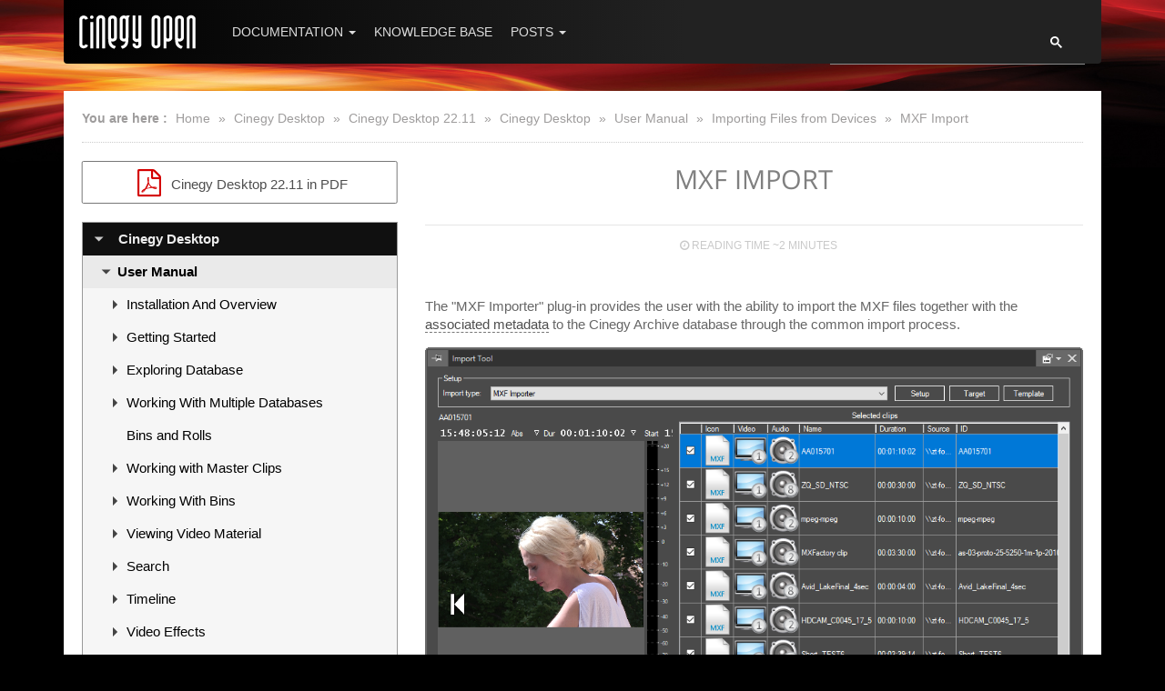

--- FILE ---
content_type: text/html
request_url: https://open.cinegy.com/products/desktop/22.11/desktop/user-manual/importing-files-from-devices/mxf-import/
body_size: 8912
content:
<!DOCTYPE html>
<html class="no-js" lang="en">

<head>
  <meta charset="utf-8">
  <meta http-equiv="X-UA-Compatible" content="IE=edge">
  <meta name="viewport" content="width=device-width, initial-scale=1.0, maximum-scale=1.0, user-scalable=no" />
  
  <title>MXF Import &#8211; Cinegy Open</title>
  <meta name="description" content="Cinegy Open documentation site">
  <meta name="keywords" content="Cinegy Open, Cinegy documentation, Cinegy products">
  <meta name="generator" content="Hugo 0.30-DEV" />
  
  <meta name="HandheldFriendly" content="True">
  <meta name="MobileOptimized" content="320">
  
  <meta name="mobile-web-app-capable" content="yes">
  <meta http-equiv="cleartype" content="on">
  
  <meta name="google-site-verification" content="a0Dm7PS-ZVCjdfJHcIbffsdT94ba64c_DDtUTCE7GTY" />

  <meta property="og:title" content="MXF Import" />
<meta property="og:description" content="The &#34;MXF Importer&#34; plug-in provides the user with the ability to import the MXF files together with the associated metadata to the Cinegy Archive database through the common import process.
   Use the  button to add the MXF file(s) or folder(s) from your local drive(s) or network shared storage by choosing the corresponding option from the drop-down menu:
   Use the  button to remove the MXF file(s) or folder(s) from the &#34;" />
<meta property="og:type" content="article" />
<meta property="og:url" content="https://open.cinegy.com/products/desktop/22.11/desktop/user-manual/importing-files-from-devices/mxf-import/" />




<meta property="article:modified_time" content="2023-09-11T13:32:36&#43;02:00"/>











  <meta name="twitter:card" content="summary"/><meta name="twitter:title" content="MXF Import"/>
<meta name="twitter:description" content="The &#34;MXF Importer&#34; plug-in provides the user with the ability to import the MXF files together with the associated metadata to the Cinegy Archive database through the common import process.
   Use the  button to add the MXF file(s) or folder(s) from your local drive(s) or network shared storage by choosing the corresponding option from the drop-down menu:
   Use the  button to remove the MXF file(s) or folder(s) from the &#34;"/>

  
<meta itemprop="name" content="MXF Import">
<meta itemprop="description" content="The &#34;MXF Importer&#34; plug-in provides the user with the ability to import the MXF files together with the associated metadata to the Cinegy Archive database through the common import process.
   Use the  button to add the MXF file(s) or folder(s) from your local drive(s) or network shared storage by choosing the corresponding option from the drop-down menu:
   Use the  button to remove the MXF file(s) or folder(s) from the &#34;">



<meta itemprop="wordCount" content="249">



<meta itemprop="keywords" content="" />


  

  
  <style>
    .gsc-branding { display: none !important; }
  </style>
  <link rel="stylesheet" href="https://open.cinegy.com/css/main.css?v=1.8.7">

  
  
  
  
  

  <link href="https://open.cinegy.com/fonts/lato/lato.css" rel="stylesheet" type="text/css">
  <link href="https://open.cinegy.com/fonts/raleway/raleway.css" rel="stylesheet" type="text/css">
  <link href="https://open.cinegy.com/fonts/open-sans/open-sans.css" rel="stylesheet">


  
  <link rel="shortcut icon" href="https://open.cinegy.com/images/favicon.ico">
  <link rel="apple-touch-icon-precomposed" sizes="128x128" href="https://open.cinegy.com/images/favicon-128x128.png?v=2">
  <link rel="apple-touch-icon" sizes="128x128" href="https://open.cinegy.com/images/favicon-128x128.png">
  <link rel="icon" sizes="192x192" href="https://open.cinegy.com/images/favicon-192x192.png">

  
  

  


</head>

<body id="page" class="product-page">



<div class="container">
  <nav class="navbar navbar-inverse row">

      <div class="navbar-brand">
        <a id="logo" href="/" title="Cinegy" >
          <img src="https://open.cinegy.com/images/open_logo.png" alt="Cinegy logo">
        </a>
      </div>

      <button id="navbarToggle" type="button" class="navbar-toggle collapsed" data-toggle="collapse" data-target="#topMenu">
        <span class="icon-bar"></span>
        <span class="icon-bar"></span>
        <span class="icon-bar"></span>
      </button>


      <div class="search-wrapper">

<script>
  (function() {
    var cx = '017273525479678210171:0wkmc-bis5y';
    var gcse = document.createElement('script');
    gcse.type = 'text/javascript';
    gcse.async = true;
    gcse.src = 'https://cse.google.com/cse.js?cx=' + cx;
    var s = document.getElementsByTagName('script')[0];
    s.parentNode.insertBefore(gcse, s);
  })();
</script>
<gcse:search enableAutoComplete="true"></gcse:search>
</div>


      <div id="topMenu" class="navbar-collapse collapse">
        <ul class="nav navbar-nav">

          <li class="dropdown">
            
            <a class="dropdown-toggle" data-toggle="dropdown" role="button" aria-haspopup="true" aria-expanded="false" href="#">
              Documentation <span class="caret"></span>
            </a>

            
            <ul class="dropdown-menu dropdown-products">
              




  
    
    
    

    
      
      
      
        
      
      
      
      
        
        
      

    

    
      
      
      


      
      
      
      
      
      
      
      
      <br>

      
        
          <li>
  <a href="/products/air/24.11/">Cinegy Air 24.11</a>
  <ul>
    
      <li><a href="/products/air/24.11/whats-new/">What&#39;s New in Cinegy Air and Cinegy Title</a></li>
    
      <li><a href="/products/air/24.11/quick-start-guide/">Quick Start Guide</a></li>
    
      <li><a href="/products/air/24.11/air/">Cinegy Air</a></li>
    
      <li><a href="/products/air/24.11/studio/">Cinegy Studio</a></li>
    
      <li><a href="/products/air/24.11/playout/">Cinegy Playout</a></li>
    
      <li><a href="/products/air/24.11/encode/">Cinegy Encode</a></li>
    
      <li><a href="/products/air/24.11/cg/">Cinegy CG</a></li>
    
      <li><a href="/products/air/24.11/prompter/">Cinegy Prompter</a></li>
    
      <li><a href="/products/air/24.11/cinegy-event-manager/">Cinegy Event Manager</a></li>
    
      <li><a href="/products/air/24.11/cinegy-air-http-api/">Cinegy Air HTTP API</a></li>
    
      <li><a href="/products/air/24.11/cinegy-eas-gateway/">Cinegy EAS Gateway</a></li>
    
      <li><a href="/products/air/24.11/system-recommendations/">System Recommendations</a></li>
    
      <li><a href="/products/air/24.11/release-notes/">Release Notes</a></li>
    
  </ul>

  
    <a class="prev-version" href="/products/air/24.1/">previous version</a>
  
</li>

        
      
    

    
    
    
  

  
    
    
    

    
      
      
      
        
      
      
      
      
        
        
      

    

    
      
      
      


      
      
      
      
      
      
      
      
      <br>

      
        
          <li>
  <a href="/products/archive/25/">Cinegy Archive 25</a>
  <ul>
    
      <li><a href="/products/archive/25/cinegy-archive-db-wizard/">Cinegy Archive Database Wizard</a></li>
    
      <li><a href="/products/archive/25/archive-manager/">Cinegy Archive Manager</a></li>
    
      <li><a href="/products/archive/25/cinegy-archive-service/">Cinegy Archive Service</a></li>
    
      <li><a href="/products/archive/25/system-recommendations/">System Recommendations</a></li>
    
  </ul>

  
    <a class="prev-version" href="/products/archive/15/">previous version</a>
  
</li>

        
      
    

    
    
    
  

  
    
    
    

    
      
      
      
        
      
      
      
      
        
        
      

    

    
      
      
      


      
      
      
      
      
      
      
      
      <br>

      
        
          <li>
  <a href="/products/capture/25.10/">Cinegy Capture 25.10</a>
  <ul>
    
      <li><a href="/products/capture/25.10/quick-start-guide/">Quick Start Guide</a></li>
    
      <li><a href="/products/capture/25.10/introduction-and-setup/">Introduction and Setup</a></li>
    
      <li><a href="/products/capture/25.10/cinegy-capture-manager/">Cinegy Capture Manager</a></li>
    
      <li><a href="/products/capture/25.10/cinegy-capture-control/">Cinegy Capture Control</a></li>
    
      <li><a href="/products/capture/25.10/cinegy-capture-web-control/">Cinegy Capture Web Control</a></li>
    
      <li><a href="/products/capture/25.10/cinegy-capture-planner/">Cinegy Capture Planner</a></li>
    
      <li><a href="/products/capture/25.10/capture-rest-api/">Cinegy Capture 25.10 REST API Manual</a></li>
    
      <li><a href="/products/capture/25.10/system-recommendations/">System Recommendations</a></li>
    
      <li><a href="/products/capture/25.10/release-notes/">Release Notes</a></li>
    
  </ul>

  
    <a class="prev-version" href="/products/capture/24.11/">previous version</a>
  
</li>

        
      
    

    
    
    
  

  
    
    
    

    
      
      
      
        
      
      
      
      
        
        
      

    

    
      
      
      


      
      
      
      
      
      
      
      
      <br>

      
        
          <li>
  <a href="/products/cinegize/25/">Cinegy Cinegize 25</a>
  <ul>
    
      <li><a href="/products/cinegize/25/quick-start-guide/">Quick Start Guide</a></li>
    
      <li><a href="/products/cinegize/25/user-manual/">User Manual</a></li>
    
      <li><a href="/products/cinegize/25/system-recommendations/">System Recommendations</a></li>
    
      <li><a href="/products/cinegize/25/release-notes/">Release Notes</a></li>
    
  </ul>

  
    <a class="prev-version" href="/products/cinegize/24/">previous version</a>
  
</li>

        
      
    

    
    
    
  

  
    
    
    

    
      
      
      
      
      
      

    

    

    
    
    
  

  

  
    
    
    

    
      
      
      
        
      
      
      
      
        
        
      

    

    
      
      
      


      
      
      
      
      
      
      
      
      <br>

      
        
          <li>
  <a href="/products/convert/25.3/">Cinegy Convert 25.3</a>
  <ul>
    
      <li><a href="/products/convert/25.3/quick-start-guide/">Quick Start Guide</a></li>
    
      <li><a href="/products/convert/25.3/installation/">Cinegy Convert Installation</a></li>
    
      <li><a href="/products/convert/25.3/agent-manager/">Cinegy Convert Agent Manager</a></li>
    
      <li><a href="/products/convert/25.3/client/">Cinegy Convert Client</a></li>
    
      <li><a href="/products/convert/25.3/monitor/">Cinegy Convert Monitor</a></li>
    
      <li><a href="/products/convert/25.3/watch-service/">Cinegy Convert Watch Service</a></li>
    
      <li><a href="/products/convert/25.3/profile-editor/">Cinegy Convert Profile Editor</a></li>
    
      <li><a href="/products/convert/25.3/cinelink-file-support/">CineLink File Support</a></li>
    
      <li><a href="/products/convert/25.3/macros/">Macros</a></li>
    
      <li><a href="/products/convert/25.3/logger-configuration/">Custom Logger Configuration</a></li>
    
      <li><a href="/products/convert/25.3/system-recommendations/">System Recommendations</a></li>
    
      <li><a href="/products/convert/25.3/release-notes/">Release Notes</a></li>
    
  </ul>

  
    <a class="prev-version" href="/products/convert/24.2/">previous version</a>
  
</li>

        
      
    

    
    
    
  

  
    
    
    

    
      
      
      
      
      
      

    

    

    
    
    
  

  
    
    
    

    
      
      
      
      
      
      

    

    

    
    
    
  

  
    
    
    

    
      
      
      
        
      
      
      
      
        
        
      

    

    
      
      
      


      
      
      
      
      
      
      
      
      <br>

      
        
          <li>
  <a href="/products/desktop/25.3/">Cinegy Desktop 25.3</a>
  <ul>
    
      <li><a href="/products/desktop/25.3/desktop/">Cinegy Desktop</a></li>
    
      <li><a href="/products/desktop/25.3/cinegy-archive-browser/">Cinegy Archive Browser</a></li>
    
      <li><a href="/products/desktop/25.3/integration/">Integration with 3rd-party NLEs</a></li>
    
      <li><a href="/products/desktop/25.3/newswire/">Cinegy Newswire</a></li>
    
      <li><a href="/products/desktop/25.3/outgest/">Cinegy Outgest</a></li>
    
      <li><a href="/products/desktop/25.3/system-recommendations/">System Recommendations</a></li>
    
      <li><a href="/products/desktop/25.3/release-notes/">Release Notes</a></li>
    
  </ul>

  
    <a class="prev-version" href="/products/desktop/22.11/">previous version</a>
  
</li>

        
      
    

    
    
    
  

  
    
    
    

    
      
      
      
      
      
      

    

    

    
    
    
  

  
    
    
    

    
      
      
      
        
      
      
      
      
        
        
      

    

    
      
      
      


      
      
      
      
      
      
      
      
      <br>

      
        
          <li>
  <a href="/products/multiviewer/25.12/">Cinegy Multiviewer 25.12</a>
  <ul>
    
      <li><a href="/products/multiviewer/25.12/quick-start-guide/">Quick Start Guide</a></li>
    
      <li><a href="/products/multiviewer/25.12/multiviewer/">Cinegy Multiviewer</a></li>
    
      <li><a href="/products/multiviewer/25.12/layout-designer/">Cinegy Multiviewer Layout Designer</a></li>
    
      <li><a href="/products/multiviewer/25.12/system-recommendations/">System Recommendations</a></li>
    
      <li><a href="/products/multiviewer/25.12/release-notes/">Release Notes</a></li>
    
  </ul>

  
    <a class="prev-version" href="/products/multiviewer/24.2/">previous version</a>
  
</li>

        
      
    

    
    
    
  

  
    
    
    

    
      
      
      
        
      
      
      
      
        
        
      

    

    
      
      
      


      
      
      
      
      
      
      
      
      <br>

      
        
          <li>
  <a href="/products/pcs/6/">Cinegy PCS 6</a>
  <ul>
    
      <li><a href="/products/pcs/6/user-manual/">User Manual</a></li>
    
      <li><a href="/products/pcs/6/api/">API Reference</a></li>
    
      <li><a href="/products/pcs/6/release-notes/">Release Notes</a></li>
    
  </ul>

  
    <a class="prev-version" href="/products/pcs/5/">previous version</a>
  
</li>

        
      
    

    
    
    
  

  
    
    
    

    
      
      
      
      
      
      

    

    

    
    
    
  

  
    
    
    

    
      
      
      
        
      
      
      
      
        
        
      

    

    
      
      
      


      
      
      
      
      
      
      
      
      <br>

      
        
          <li>
  <a href="/products/player-pro/22/">Cinegy Player PRO 22</a>
  <ul>
    
      <li><a href="/products/player-pro/22/user-manual/">User Manual</a></li>
    
      <li><a href="/products/player-pro/22/api/">API Documentation</a></li>
    
      <li><a href="/products/player-pro/22/system-recommendations/">System Recommendations</a></li>
    
      <li><a href="/products/player-pro/22/release-notes/">Release Notes</a></li>
    
  </ul>

  
    <a class="prev-version" href="/products/player-pro/2/">previous version</a>
  
</li>

        
      
    

    
    
    
  

  
    
    
    

    
      
      
      
        
      
      
      
      
        
        
      

    

    
      
      
      


      
      
      
      
      
      
      
      
      <br>

      
        
          <li>
  <a href="/products/route/24.4/">Cinegy Route 24.4</a>
  <ul>
    
      <li><a href="/products/route/24.4/user-manual/">User Manual</a></li>
    
      <li><a href="/products/route/24.4/system-recommendations/">System Recommendations</a></li>
    
      <li><a href="/products/route/24.4/release-notes/">Release Notes</a></li>
    
  </ul>

  
    <a class="prev-version" href="/products/route/22.10/">previous version</a>
  
</li>

        
      
    

    
    
    
  

  
    
    
    

    
      
      
      
        
      
      
      
      
        
        
      

    

    
      
      
      


      
      
      
      
      
      
      
      
      <br>

      
        
          <li>
  <a href="/products/stream-switcher/23.2/">Cinegy Stream Switcher 23.2</a>
  <ul>
    
      <li><a href="/products/stream-switcher/23.2/user-manual/">User Manual</a></li>
    
      <li><a href="/products/stream-switcher/23.2/release-notes/">Release Notes</a></li>
    
  </ul>

  
    <a class="prev-version" href="/products/stream-switcher/10/">previous version</a>
  
</li>

        
      
    

    
    
    
  

  
    
    
    

    
      
      
      
        
      
      
      
      
        
        
      

    

    
      
      
      


      
      
      
      
      
      
      
      
      <br>

      
        
          <li>
  <a href="/products/subtitling-service/25.10/">Cinegy Subtitling Service 25.10</a>
  <ul>
    
      <li><a href="/products/subtitling-service/25.10/quick-start-guide/">Quick Start Guide</a></li>
    
      <li><a href="/products/subtitling-service/25.10/user-manual/">User Manual</a></li>
    
      <li><a href="/products/subtitling-service/25.10/speech-recognition/">Speech Recognition</a></li>
    
      <li><a href="/products/subtitling-service/25.10/release-notes/">Release Notes</a></li>
    
  </ul>

  
    <a class="prev-version" href="/products/subtitling-service/24.11/">previous version</a>
  
</li>

        
      
    

    
    
    
  

  
    
    
    

    
      
      
      
        
      
      
      
      
        
        
      

    

    
      
      
      


      
      
      
      
      
      
      
      
      <br>

      
        
          <li>
  <a href="/products/support-tools/24.4/">Cinegy Support Tools 24.4</a>
  <ul>
    
      <li><a href="/products/support-tools/24.4/reporting-tool/">Cinegy Reporting Tool</a></li>
    
  </ul>

  
    <a class="prev-version" href="/products/support-tools/10.5/">previous version</a>
  
</li>

        
      
    

    
    
    
  

  
    
    
    

    
      
      
      
        
      
      
      
      
        
        
      

    

    
      
      
      


      
      
      
      
      
      
      
      
      <br>

      
        
          <li>
  <a href="/products/title/24.11/">Cinegy Title 24.11</a>
  <ul>
    
      <li><a href="/products/title/24.11/whats-new/">What&#39;s New in Cinegy Air and Cinegy Title</a></li>
    
      <li><a href="/products/title/24.11/user-manual/">User Manual</a></li>
    
      <li><a href="/products/title/24.11/system-recommendations/">System Recommendations</a></li>
    
      <li><a href="/products/title/24.11/release-notes/">Release Notes</a></li>
    
  </ul>

  
    <a class="prev-version" href="/products/title/24.1/">previous version</a>
  
</li>

        
      
    

    
    
    
  

  
    
    
    

    
      
      
      
      
      
      

    

    

    
    
    
  

  
    
    
    

    
      
      
      
        
      
      
      
      
        
        
      

    

    
      
      
      


      
      
      
      
      
      
      
      
      <br>

      
        
          <li>
  <a href="/products/traffic-gateway/5/">Cinegy Traffic Gateway 5</a>
  <ul>
    
      <li><a href="/products/traffic-gateway/5/user-manual/">User Manual</a></li>
    
      <li><a href="/products/traffic-gateway/5/system-recommendations/">System Recommendations</a></li>
    
      <li><a href="/products/traffic-gateway/5/release-notes/">Release Notes</a></li>
    
  </ul>

  
    <a class="prev-version" href="/products/traffic-gateway/4/">previous version</a>
  
</li>

        
      
    

    
    
    
  

  
    
    
    

    
      
      
      
      
      
      

    

    

    
    
    
  

  
    
    
    

    
      
      
      
      
      
      

    

    

    
    
    
  




            </ul>


          </li>

          <li>
            <a href="https://open.cinegy.com/misc/">Knowledge Base</a>
          </li>

          <li class="dropdown">
            <a class="dropdown-toggle" data-toggle="dropdown" role="button" aria-haspopup="true" aria-expanded="false" href="#">
              Posts <span class="caret"></span>
            </a>
            <ul class="dropdown-menu">
              <li><a href="https://open.cinegy.com/posts/">Latest</a></li>
              <li><a href="https://open.cinegy.com/posts/archive/">Archive</a></li>
            </ul>
          </li>

        </ul>
      </div>

  </nav>
</div>

<div id="main" role="main" class="container">
    <nav class="where-am-i">
  <div class="inner-wrapper">
    <strong>You are here :</strong>

    <a href="https://open.cinegy.com/">Home</a>

    





    
    &raquo; <a href="/products/desktop/">Cinegy Desktop</a>

    
        
        





    
    &raquo; <a href="/products/desktop/22.11/">Cinegy Desktop 22.11</a>

    
        
        





    
    &raquo; <a href="/products/desktop/22.11/desktop/">Cinegy Desktop</a>

    
        
        





    
    &raquo; <a href="/products/desktop/22.11/desktop/user-manual/">User Manual</a>

    
        
        





    
    &raquo; <a href="/products/desktop/22.11/desktop/user-manual/importing-files-from-devices/">Importing Files from Devices</a>

    
        
        





    
    &raquo; <a href="/products/desktop/22.11/desktop/user-manual/importing-files-from-devices/mxf-import/">MXF Import</a>

    


    


    


    


    


    



  </div>

</nav>

  <article class="hentry">

    <div class="row">

        

  
    
  
    
  
    
  
    
  
    
  
    


      
      
          

  
    


      
      
      <nav id="TableOfContents" class="col-lg-2 col-md-12 dark-style">

        
        







          
          

          
          <div class="download-pdf-button" >
            <a href="/products/desktop/22.11/?tab=pdf" alt="Cinegy Desktop 22.11 in PDF" title="Go to PDF version of Cinegy Desktop 22.11">
              <i style="color: #d40000" class="fa fa-fw fa-2x fa-file-pdf-o"></i>
              Cinegy Desktop 22.11 in PDF
            </a>
          </div>
           

        <ul>
          <li>


<ul>
  
    
    <li >
    
      
      <div class="top-level">
        <div class="top-level-toggle"></div>
        <a class="menu-item" href="/products/desktop/22.11/desktop/">Cinegy Desktop</a>
      </div>
      
      
      


<ul>
  
    
    <li >
    
      
        <span class="menu-item" data-href="/products/desktop/22.11/desktop/user-manual/">
          User Manual
        </span>
      
      
      


<ul>
  
    
    <li >
    
      
        <span class="menu-item" data-href="/products/desktop/22.11/desktop/user-manual/installation-and-overview/">
          Installation And Overview
        </span>
      
      
      


<ul>
  
    
    <li >
    
      <a class="menu-item" href="/products/desktop/22.11/desktop/user-manual/installation-and-overview/overview/">Overview</a>
    
    </li>
  
    
    <li >
    
      <a class="menu-item" href="/products/desktop/22.11/desktop/user-manual/installation-and-overview/installation/">Cinegy Desktop Installation</a>
    
    </li>
  
    
    <li >
    
      <a class="menu-item" href="/products/desktop/22.11/desktop/user-manual/installation-and-overview/configurator/">Cinegy Configurator</a>
    
    </li>
  
    
    <li >
    
      <a class="menu-item" href="/products/desktop/22.11/desktop/user-manual/installation-and-overview/database-advanced-settings/">Database Advanced Settings</a>
    
    </li>
  
</ul>


    
    </li>
  
    
    <li >
    
      
        <span class="menu-item" data-href="/products/desktop/22.11/desktop/user-manual/getting-started/">
          Getting Started
        </span>
      
      
      


<ul>
  
    
    <li >
    
      <a class="menu-item" href="/products/desktop/22.11/desktop/user-manual/getting-started/first-steps/">First Steps</a>
    
    </li>
  
    
    <li >
    
      <a class="menu-item" href="/products/desktop/22.11/desktop/user-manual/getting-started/user-interface/">Cinegy Desktop User Interface</a>
    
    </li>
  
    
    <li >
    
      <a class="menu-item" href="/products/desktop/22.11/desktop/user-manual/getting-started/layouts/">Layout Management</a>
    
    </li>
  
</ul>


    
    </li>
  
    
    <li >
    
      
        <span class="menu-item" data-href="/products/desktop/22.11/desktop/user-manual/exploring-database/">
          Exploring Database
        </span>
      
      
      


<ul>
  
    
    <li >
    
      <a class="menu-item" href="/products/desktop/22.11/desktop/user-manual/exploring-database/visual-hierarchy/">Visual Hierarchy</a>
    
    </li>
  
    
    <li >
    
      <a class="menu-item" href="/products/desktop/22.11/desktop/user-manual/exploring-database/explorer-interface/">Explorer Interface</a>
    
    </li>
  
    
    <li >
    
      <a class="menu-item" href="/products/desktop/22.11/desktop/user-manual/exploring-database/locked-items/">Locked Items</a>
    
    </li>
  
    
    <li >
    
      <a class="menu-item" href="/products/desktop/22.11/desktop/user-manual/exploring-database/folders-window/">Folders Window</a>
    
    </li>
  
    
    <li >
    
      <a class="menu-item" href="/products/desktop/22.11/desktop/user-manual/exploring-database/node-metadata/">Node Metadata</a>
    
    </li>
  
    
    <li >
    
      <a class="menu-item" href="/products/desktop/22.11/desktop/user-manual/exploring-database/additional-templates/">Additional Templates</a>
    
    </li>
  
</ul>


    
    </li>
  
    
    <li >
    
      
        <span class="menu-item" data-href="/products/desktop/22.11/desktop/user-manual/working-with-multiple-databases/">
          Working With Multiple Databases
        </span>
      
      
      


<ul>
  
    
    <li >
    
      <a class="menu-item" href="/products/desktop/22.11/desktop/user-manual/working-with-multiple-databases/concept/">Concept</a>
    
    </li>
  
    
    <li >
    
      <a class="menu-item" href="/products/desktop/22.11/desktop/user-manual/working-with-multiple-databases/configuration/">Configuration</a>
    
    </li>
  
    
    <li >
    
      <a class="menu-item" href="/products/desktop/22.11/desktop/user-manual/working-with-multiple-databases/operations/">Operations</a>
    
    </li>
  
</ul>


    
    </li>
  
    
    <li >
    
      <a class="menu-item" href="/products/desktop/22.11/desktop/user-manual/bins-and-rolls/">Bins and Rolls</a>
    
    </li>
  
    
    <li >
    
      
        <span class="menu-item" data-href="/products/desktop/22.11/desktop/user-manual/refining-ingest/">
          Working with Master Clips
        </span>
      
      
      


<ul>
  
    
    <li >
    
      <a class="menu-item" href="/products/desktop/22.11/desktop/user-manual/refining-ingest/editing-master-clips/">Editing Master Clips</a>
    
    </li>
  
    
    <li >
    
      <a class="menu-item" href="/products/desktop/22.11/desktop/user-manual/refining-ingest/subclip-mode/">Subclip Mode</a>
    
    </li>
  
    
    <li >
    
      <a class="menu-item" href="/products/desktop/22.11/desktop/user-manual/refining-ingest/rights-management/">Rights Management</a>
    
    </li>
  
</ul>


    
    </li>
  
    
    <li >
    
      
        <span class="menu-item" data-href="/products/desktop/22.11/desktop/user-manual/working-with-bins/">
          Working With Bins
        </span>
      
      
      


<ul>
  
    
    <li >
    
      <a class="menu-item" href="/products/desktop/22.11/desktop/user-manual/working-with-bins/handling-bins/">Handling Bins</a>
    
    </li>
  
    
    <li >
    
      <a class="menu-item" href="/products/desktop/22.11/desktop/user-manual/working-with-bins/storyboard-view/">Storyboard View</a>
    
    </li>
  
    
    <li >
    
      <a class="menu-item" href="/products/desktop/22.11/desktop/user-manual/working-with-bins/table-view/">Table View</a>
    
    </li>
  
    
    <li >
    
      <a class="menu-item" href="/products/desktop/22.11/desktop/user-manual/working-with-bins/placeholder-mogs/">Placeholder MOGs</a>
    
    </li>
  
    
    <li >
    
      <a class="menu-item" href="/products/desktop/22.11/desktop/user-manual/working-with-bins/placeholder-clips/">Placeholder Clips</a>
    
    </li>
  
    
    <li >
    
      <a class="menu-item" href="/products/desktop/22.11/desktop/user-manual/working-with-bins/multiclip-objects/">Multiclip Objects</a>
    
    </li>
  
    
    <li >
    
      <a class="menu-item" href="/products/desktop/22.11/desktop/user-manual/working-with-bins/clip-properties/">Clip Properties</a>
    
    </li>
  
    
    <li >
    
      <a class="menu-item" href="/products/desktop/22.11/desktop/user-manual/working-with-bins/interface-with-microsoft/">Interface with Microsoft Office Applications</a>
    
    </li>
  
    
    <li >
    
      <a class="menu-item" href="/products/desktop/22.11/desktop/user-manual/working-with-bins/ingest-reporting/">Ingest Reporting</a>
    
    </li>
  
    
    <li >
    
      <a class="menu-item" href="/products/desktop/22.11/desktop/user-manual/working-with-bins/previewing-clips/">Previewing Clips</a>
    
    </li>
  
    
    <li >
    
      <a class="menu-item" href="/products/desktop/22.11/desktop/user-manual/working-with-bins/creating-story-in-bin/">Creating Story in Bin</a>
    
    </li>
  
</ul>


    
    </li>
  
    
    <li >
    
      
        <span class="menu-item" data-href="/products/desktop/22.11/desktop/user-manual/viewing-video-material/">
          Viewing Video Material
        </span>
      
      
      


<ul>
  
    
    <li >
    
      <a class="menu-item" href="/products/desktop/22.11/desktop/user-manual/viewing-video-material/controlling-playback/">Controlling Playback</a>
    
    </li>
  
    
    <li >
    
      <a class="menu-item" href="/products/desktop/22.11/desktop/user-manual/viewing-video-material/playback-and-video-boards/">Playback and Video Boards</a>
    
    </li>
  
    
    <li >
    
      <a class="menu-item" href="/products/desktop/22.11/desktop/user-manual/viewing-video-material/start-end-hints/">Start/End Clip Hints</a>
    
    </li>
  
    
    <li >
    
      <a class="menu-item" href="/products/desktop/22.11/desktop/user-manual/viewing-video-material/finding-clip-origin/">Finding Clip Origin</a>
    
    </li>
  
    
    <li >
    
      <a class="menu-item" href="/products/desktop/22.11/desktop/user-manual/viewing-video-material/working-with-timecodes/">Working with Timecodes</a>
    
    </li>
  
    
    <li >
    
      <a class="menu-item" href="/products/desktop/22.11/desktop/user-manual/viewing-video-material/playback-qualities/">Playback Qualities</a>
    
    </li>
  
    
    <li >
    
      <a class="menu-item" href="/products/desktop/22.11/desktop/user-manual/viewing-video-material/vanc-and-cc-display/">VANC Data and Closed Caption Display</a>
    
    </li>
  
    
    <li >
    
      <a class="menu-item" href="/products/desktop/22.11/desktop/user-manual/viewing-video-material/mru/">Most Recently Used (MRU) List in Clip Viewer</a>
    
    </li>
  
    
    <li >
    
      <a class="menu-item" href="/products/desktop/22.11/desktop/user-manual/viewing-video-material/export-current-frame/">Export Current Frame from Viewer</a>
    
    </li>
  
    
    <li >
    
      <a class="menu-item" href="/products/desktop/22.11/desktop/user-manual/viewing-video-material/handling-multiclips/">Handling Multiclips</a>
    
    </li>
  
</ul>


    
    </li>
  
    
    <li >
    
      
        <span class="menu-item" data-href="/products/desktop/22.11/desktop/user-manual/search/">
          Search
        </span>
      
      
      


<ul>
  
    
    <li >
    
      <a class="menu-item" href="/products/desktop/22.11/desktop/user-manual/search/search-window/">Search Window</a>
    
    </li>
  
    
    <li >
    
      <a class="menu-item" href="/products/desktop/22.11/desktop/user-manual/search/search-modes/">Search Modes</a>
    
    </li>
  
    
    <li >
    
      <a class="menu-item" href="/products/desktop/22.11/desktop/user-manual/search/search-queries/">Search Queries</a>
    
    </li>
  
    
    <li >
    
      <a class="menu-item" href="/products/desktop/22.11/desktop/user-manual/search/search-results/">Search Results</a>
    
    </li>
  
</ul>


    
    </li>
  
    
    <li >
    
      
        <span class="menu-item" data-href="/products/desktop/22.11/desktop/user-manual/timeline/">
          Timeline
        </span>
      
      
      


<ul>
  
    
    <li >
    
      <a class="menu-item" href="/products/desktop/22.11/desktop/user-manual/timeline/interface/">Timeline Interface</a>
    
    </li>
  
    
    <li >
    
      <a class="menu-item" href="/products/desktop/22.11/desktop/user-manual/timeline/getting-started/">Getting Started on Timeline</a>
    
    </li>
  
    
    <li >
    
      <a class="menu-item" href="/products/desktop/22.11/desktop/user-manual/timeline/inserting-clips/">Inserting Clips into Timeline</a>
    
    </li>
  
    
    <li >
    
      <a class="menu-item" href="/products/desktop/22.11/desktop/user-manual/timeline/modes/">Insert and Overwrite Modes</a>
    
    </li>
  
    
    <li >
    
      <a class="menu-item" href="/products/desktop/22.11/desktop/user-manual/timeline/features-and-functions/">Features and Functions</a>
    
    </li>
  
    
    <li >
    
      <a class="menu-item" href="/products/desktop/22.11/desktop/user-manual/timeline/track-selector/">Using Track Selector</a>
    
    </li>
  
    
    <li >
    
      <a class="menu-item" href="/products/desktop/22.11/desktop/user-manual/timeline/collaborating/">Collaborating on Sequences</a>
    
    </li>
  
    
    <li >
    
      <a class="menu-item" href="/products/desktop/22.11/desktop/user-manual/timeline/trimming/">Trimming on Timeline</a>
    
    </li>
  
</ul>


    
    </li>
  
    
    <li >
    
      
        <span class="menu-item" data-href="/products/desktop/22.11/desktop/user-manual/video-effects/">
          Video Effects
        </span>
      
      
      


<ul>
  
    
    <li >
    
      <a class="menu-item" href="/products/desktop/22.11/desktop/user-manual/video-effects/mixes/">Mixes</a>
    
    </li>
  
    
    <li >
    
      <a class="menu-item" href="/products/desktop/22.11/desktop/user-manual/video-effects/flop/">Flop</a>
    
    </li>
  
    
    <li >
    
      <a class="menu-item" href="/products/desktop/22.11/desktop/user-manual/video-effects/change-clip-speed/">Change Clip Speed</a>
    
    </li>
  
    
    <li >
    
      <a class="menu-item" href="/products/desktop/22.11/desktop/user-manual/video-effects/video-opacity-adjustment/">Video Opacity Adjustment</a>
    
    </li>
  
</ul>


    
    </li>
  
    
    <li >
    
      
        <span class="menu-item" data-href="/products/desktop/22.11/desktop/user-manual/fx-manager/">
          FX Manager (Legacy)
        </span>
      
      
      


<ul>
  
    
    <li >
    
      <a class="menu-item" href="/products/desktop/22.11/desktop/user-manual/fx-manager/interface/">Interface</a>
    
    </li>
  
    
    <li >
    
      <a class="menu-item" href="/products/desktop/22.11/desktop/user-manual/fx-manager/working-with-effects/">Working with Effects</a>
    
    </li>
  
    
    <li >
    
      <a class="menu-item" href="/products/desktop/22.11/desktop/user-manual/fx-manager/managing-effects/">Managing Effects</a>
    
    </li>
  
    
    <li >
    
      <a class="menu-item" href="/products/desktop/22.11/desktop/user-manual/fx-manager/copying-effects-on-timeline/">Copying Effects on Timeline</a>
    
    </li>
  
</ul>


    
    </li>
  
    
    <li >
    
      
        <span class="menu-item" data-href="/products/desktop/22.11/desktop/user-manual/effect-editor/">
          Effect Editor
        </span>
      
      
      


<ul>
  
    
    <li >
    
      <a class="menu-item" href="/products/desktop/22.11/desktop/user-manual/effect-editor/interface/">Interface</a>
    
    </li>
  
    
    <li >
    
      <a class="menu-item" href="/products/desktop/22.11/desktop/user-manual/effect-editor/animation/">Toggling Animation</a>
    
    </li>
  
    
    <li >
    
      <a class="menu-item" href="/products/desktop/22.11/desktop/user-manual/effect-editor/transition/">Keyframes Transition</a>
    
    </li>
  
    
    <li >
    
      <a class="menu-item" href="/products/desktop/22.11/desktop/user-manual/effect-editor/operating-from-viewer/">Operating from the Viewer Window</a>
    
    </li>
  
    
    <li >
    
      <a class="menu-item" href="/products/desktop/22.11/desktop/user-manual/effect-editor/effects/">Effects</a>
    
    </li>
  
</ul>


    
    </li>
  
    
    <li >
    
      
        <span class="menu-item" data-href="/products/desktop/22.11/desktop/user-manual/working-with-audio/">
          Working With Audio
        </span>
      
      
      


<ul>
  
    
    <li >
    
      <a class="menu-item" href="/products/desktop/22.11/desktop/user-manual/working-with-audio/vu-meter/">Audio VU Meter</a>
    
    </li>
  
    
    <li >
    
      <a class="menu-item" href="/products/desktop/22.11/desktop/user-manual/working-with-audio/output-channels-and-mapping/">Output Audio Channels and Mapping</a>
    
    </li>
  
    
    <li >
    
      <a class="menu-item" href="/products/desktop/22.11/desktop/user-manual/working-with-audio/waveform/">Working with Waveform</a>
    
    </li>
  
    
    <li >
    
      <a class="menu-item" href="/products/desktop/22.11/desktop/user-manual/working-with-audio/channels-in-clips/">Audio Channels in Clips</a>
    
    </li>
  
    
    <li >
    
      <a class="menu-item" href="/products/desktop/22.11/desktop/user-manual/working-with-audio/tracks-on-timeline/">Audio Tracks on Timeline</a>
    
    </li>
  
    
    <li >
    
      <a class="menu-item" href="/products/desktop/22.11/desktop/user-manual/working-with-audio/sync-indicator/">Sync Indicator</a>
    
    </li>
  
    
    <li >
    
      <a class="menu-item" href="/products/desktop/22.11/desktop/user-manual/working-with-audio/volume-adjustment/">Audio Volume Adjustment</a>
    
    </li>
  
    
    <li >
    
      <a class="menu-item" href="/products/desktop/22.11/desktop/user-manual/working-with-audio/balance-adjustment/">Audio Balance Adjustment</a>
    
    </li>
  
    
    <li >
    
      <a class="menu-item" href="/products/desktop/22.11/desktop/user-manual/working-with-audio/audio-mixes/">Audio Mixes</a>
    
    </li>
  
    
    <li >
    
      <a class="menu-item" href="/products/desktop/22.11/desktop/user-manual/working-with-audio/audio-mixer/">Audio Mixer</a>
    
    </li>
  
    
    <li >
    
      <a class="menu-item" href="/products/desktop/22.11/desktop/user-manual/working-with-audio/voice-over/">Creating Voice-Over</a>
    
    </li>
  
</ul>


    
    </li>
  
    
    <li >
    
      <a class="menu-item" href="/products/desktop/22.11/desktop/user-manual/working-with-documentbin/">Working With DocumentBin</a>
    
    </li>
  
    
    <li >
    
      <a class="menu-item" href="/products/desktop/22.11/desktop/user-manual/working-with-titles/">Working With Titles</a>
    
    </li>
  
    
    <li >
    
      
        <span class="menu-item" data-href="/products/desktop/22.11/desktop/user-manual/working-with-stories/">
          Working With Stories
        </span>
      
      
      


<ul>
  
    
    <li >
    
      <a class="menu-item" href="/products/desktop/22.11/desktop/user-manual/working-with-stories/story/">Story</a>
    
    </li>
  
    
    <li >
    
      <a class="menu-item" href="/products/desktop/22.11/desktop/user-manual/working-with-stories/story-editor-interface/">Story Editor Interface</a>
    
    </li>
  
    
    <li >
    
      <a class="menu-item" href="/products/desktop/22.11/desktop/user-manual/working-with-stories/story-data/">Story Data</a>
    
    </li>
  
    
    <li >
    
      <a class="menu-item" href="/products/desktop/22.11/desktop/user-manual/working-with-stories/working-with-scripts/">Working with Scripts</a>
    
    </li>
  
    
    <li >
    
      <a class="menu-item" href="/products/desktop/22.11/desktop/user-manual/working-with-stories/timeline/">Timeline</a>
    
    </li>
  
    
    <li >
    
      <a class="menu-item" href="/products/desktop/22.11/desktop/user-manual/working-with-stories/assets-panel/">Assets Panel</a>
    
    </li>
  
    
    <li >
    
      <a class="menu-item" href="/products/desktop/22.11/desktop/user-manual/working-with-stories/preview-and-search/">Previewing Stories and Search</a>
    
    </li>
  
</ul>


    
    </li>
  
    
    <li >
    
      
        <span class="menu-item" data-href="/products/desktop/22.11/desktop/user-manual/news-program-manager/">
          News Program Manager
        </span>
      
      
      


<ul>
  
    
    <li >
    
      <a class="menu-item" href="/products/desktop/22.11/desktop/user-manual/news-program-manager/news-program/">News Program</a>
    
    </li>
  
    
    <li >
    
      <a class="menu-item" href="/products/desktop/22.11/desktop/user-manual/news-program-manager/working-with-rundowns/">Working with Rundowns</a>
    
    </li>
  
</ul>


    
    </li>
  
    
    <li >
    
      
        <span class="menu-item" data-href="/products/desktop/22.11/desktop/user-manual/productivity-tools/">
          Productivity Tools
        </span>
      
      
      


<ul>
  
    
    <li >
    
      <a class="menu-item" href="/products/desktop/22.11/desktop/user-manual/productivity-tools/system-log/">System Log Window</a>
    
    </li>
  
    
    <li >
    
      <a class="menu-item" href="/products/desktop/22.11/desktop/user-manual/productivity-tools/messenger/">Cinegy Messenger</a>
    
    </li>
  
    
    <li >
    
      <a class="menu-item" href="/products/desktop/22.11/desktop/user-manual/productivity-tools/broadcast-messaging/">Broadcast Messaging</a>
    
    </li>
  
    
    <li >
    
      <a class="menu-item" href="/products/desktop/22.11/desktop/user-manual/productivity-tools/navigator/">Cinegy Navigator</a>
    
    </li>
  
    
    <li >
    
      <a class="menu-item" href="/products/desktop/22.11/desktop/user-manual/productivity-tools/metadata-manager/">Metadata Manager</a>
    
    </li>
  
    
    <li >
    
      <a class="menu-item" href="/products/desktop/22.11/desktop/user-manual/productivity-tools/clip-migrator/">Clip Migrator</a>
    
    </li>
  
    
    <li >
    
      <a class="menu-item" href="/products/desktop/22.11/desktop/user-manual/productivity-tools/media-logger/">Media Logger</a>
    
    </li>
  
</ul>


    
    </li>
  
    
    <li >
    
      
        <span class="menu-item" data-href="/products/desktop/22.11/desktop/user-manual/capturing-media/">
          Capturing Media
        </span>
      
      
      


<ul>
  
    
    <li >
    
      <a class="menu-item" href="/products/desktop/22.11/desktop/user-manual/capturing-media/overview/">Overview</a>
    
    </li>
  
    
    <li >
    
      <a class="menu-item" href="/products/desktop/22.11/desktop/user-manual/capturing-media/installation/">Installation</a>
    
    </li>
  
    
    <li >
    
      <a class="menu-item" href="/products/desktop/22.11/desktop/user-manual/capturing-media/capture-configuration/">Capture Configuration</a>
    
    </li>
  
    
    <li >
    
      <a class="menu-item" href="/products/desktop/22.11/desktop/user-manual/capturing-media/licensing/">Licensing</a>
    
    </li>
  
</ul>


    
    </li>
  
    
    <li >
    
      
        <span class="menu-item" data-href="/products/desktop/22.11/desktop/user-manual/importing-and-exporting-files/">
          Importing and Exporting Files
        </span>
      
      
      


<ul>
  
    
    <li >
    
      <a class="menu-item" href="/products/desktop/22.11/desktop/user-manual/importing-and-exporting-files/overview/">Cinegy Convert Client</a>
    
    </li>
  
    
    <li >
    
      <a class="menu-item" href="/products/desktop/22.11/desktop/user-manual/importing-and-exporting-files/job-folders/">Working with Job Folders</a>
    
    </li>
  
    
    <li >
    
      <a class="menu-item" href="/products/desktop/22.11/desktop/user-manual/importing-and-exporting-files/licensing/">Licensing</a>
    
    </li>
  
</ul>


    
    </li>
  
    
    <li >
    
      
        <span class="menu-item" data-href="/products/desktop/22.11/desktop/user-manual/importing-files-from-devices/">
          Importing Files from Devices
        </span>
      
      
      


<ul>
  
    
    <li >
    
      <a class="menu-item" href="/products/desktop/22.11/desktop/user-manual/importing-files-from-devices/import-tool-interface/">Import Tool Interface</a>
    
    </li>
  
    
    <li >
    
      <a class="menu-item" href="/products/desktop/22.11/desktop/user-manual/importing-files-from-devices/audio-cd-import/">Audio CD Import</a>
    
    </li>
  
    
    <li >
    
      <a class="menu-item" href="/products/desktop/22.11/desktop/user-manual/importing-files-from-devices/p2-card-import/">Panasonic P2 Media Import</a>
    
    </li>
  
    
    <li >
    
      <a class="menu-item" href="/products/desktop/22.11/desktop/user-manual/importing-files-from-devices/avc-hd-import/">AVC HD Import</a>
    
    </li>
  
    
    <li >
    
      <a class="menu-item" href="/products/desktop/22.11/desktop/user-manual/importing-files-from-devices/canon-xf-import/">Canon XF Import</a>
    
    </li>
  
    
    <li >
    
      <a class="menu-item" href="/products/desktop/22.11/desktop/user-manual/importing-files-from-devices/mxf-import/">MXF Import</a>
    
    </li>
  
    
    <li >
    
      <a class="menu-item" href="/products/desktop/22.11/desktop/user-manual/importing-files-from-devices/sony-xdcam-import/">Sony XDCAM Media Import</a>
    
    </li>
  
</ul>


    
    </li>
  
    
    <li >
    
      <a class="menu-item" href="/products/desktop/22.11/desktop/user-manual/logging/">Logging</a>
    
    </li>
  
    
    <li >
    
      
        <span class="menu-item" data-href="/products/desktop/22.11/desktop/user-manual/media-cleaner/">
          Media Cleaner
        </span>
      
      
      


<ul>
  
    
    <li >
    
      <a class="menu-item" href="/products/desktop/22.11/desktop/user-manual/media-cleaner/concept/">Concept</a>
    
    </li>
  
    
    <li >
    
      <a class="menu-item" href="/products/desktop/22.11/desktop/user-manual/media-cleaner/working-with-media-cleaner/">Working with Media Cleaner</a>
    
    </li>
  
    
    <li >
    
      <a class="menu-item" href="/products/desktop/22.11/desktop/user-manual/media-cleaner/scheduled-media-cleaner/">Scheduled Media Cleaner</a>
    
    </li>
  
</ul>


    
    </li>
  
    
    <li >
    
      
        <span class="menu-item" data-href="/products/desktop/22.11/desktop/user-manual/appendix/">
          Appendix
        </span>
      
      
      


<ul>
  
    
    <li >
    
      <a class="menu-item" href="/products/desktop/22.11/desktop/user-manual/appendix/shortcuts/">Shortcuts</a>
    
    </li>
  
    
    <li >
    
      <a class="menu-item" href="/products/desktop/22.11/desktop/user-manual/appendix/glossary/">Glossary</a>
    
    </li>
  
    
    <li >
    
      <a class="menu-item" href="/products/desktop/22.11/desktop/user-manual/appendix/formats-codecs-devices/">Supported Formats, Codecs and Devices</a>
    
    </li>
  
</ul>


    
    </li>
  
</ul>


    
    </li>
  
</ul>


    
    </li>
  
    
    <li >
    
      
      <div class="top-level">
        <div class="top-level-toggle"></div>
        <a class="menu-item" href="/products/desktop/22.11/cinegy-archive-browser/">Cinegy Archive Browser</a>
      </div>
      
      
      


<ul>
  
    
    <li >
    
      <a class="menu-item" href="/products/desktop/22.11/cinegy-archive-browser/introduction/">Introduction</a>
    
    </li>
  
    
    <li >
    
      <a class="menu-item" href="/products/desktop/22.11/cinegy-archive-browser/export-modes/">Export Modes</a>
    
    </li>
  
</ul>


    
    </li>
  
    
    <li >
    
      
      <div class="top-level">
        <div class="top-level-toggle"></div>
        <a class="menu-item" href="/products/desktop/22.11/integration/">Integration with 3rd-party NLEs</a>
      </div>
      
      
      


<ul>
  
    
    <li >
    
      
        <span class="menu-item" data-href="/products/desktop/22.11/integration/archive-browser/">
          Integration via Cinegy Archive Browser
        </span>
      
      
      


<ul>
  
    
    <li >
    
      <a class="menu-item" href="/products/desktop/22.11/integration/archive-browser/xml/">Export to Adobe (FCP7 XML workflow)</a>
    
    </li>
  
    
    <li >
    
      <a class="menu-item" href="/products/desktop/22.11/integration/archive-browser/aaf/">Export to Avid and Adobe (AAF&#43;MXF workflow)</a>
    
    </li>
  
    
    <li >
    
      <a class="menu-item" href="/products/desktop/22.11/integration/archive-browser/two-way/">Two-Way Avid Workflow</a>
    
    </li>
  
</ul>


    
    </li>
  
    
    <li >
    
      <a class="menu-item" href="/products/desktop/22.11/integration/cinebridge/">Cinegy Cinebridge AVI Export</a>
    
    </li>
  
</ul>


    
    </li>
  
    
    <li >
    
      
      <div class="top-level">
        <div class="top-level-toggle"></div>
        <a class="menu-item" href="/products/desktop/22.11/newswire/">Cinegy Newswire</a>
      </div>
      
      
      


<ul>
  
    
    <li >
    
      <a class="menu-item" href="/products/desktop/22.11/newswire/installation/">Installation</a>
    
    </li>
  
    
    <li >
    
      <a class="menu-item" href="/products/desktop/22.11/newswire/configuration/">Configuration</a>
    
    </li>
  
    
    <li >
    
      <a class="menu-item" href="/products/desktop/22.11/newswire/browser/">Cinegy Newswire Browser</a>
    
    </li>
  
</ul>


    
    </li>
  
    
    <li >
    
      
      <div class="top-level">
        <div class="top-level-toggle"></div>
        <a class="menu-item" href="/products/desktop/22.11/outgest/">Cinegy Outgest</a>
      </div>
      
      
      


<ul>
  
    
    <li >
    
      
        <span class="menu-item" data-href="/products/desktop/22.11/outgest/user-manual/">
          User Manual
        </span>
      
      
      


<ul>
  
    
    <li >
    
      <a class="menu-item" href="/products/desktop/22.11/outgest/user-manual/general-commands/">General and Common Commands</a>
    
    </li>
  
    
    <li >
    
      
        <span class="menu-item" data-href="/products/desktop/22.11/outgest/user-manual/export/">
          Export
        </span>
      
      
      


<ul>
  
    
    <li >
    
      <a class="menu-item" href="/products/desktop/22.11/outgest/user-manual/export/to-file/">Export to File</a>
    
    </li>
  
    
    <li >
    
      <a class="menu-item" href="/products/desktop/22.11/outgest/user-manual/export/edl/">Export to EDL</a>
    
    </li>
  
    
    <li >
    
      <a class="menu-item" href="/products/desktop/22.11/outgest/user-manual/export/ale/">Export to ALE</a>
    
    </li>
  
    
    <li >
    
      <a class="menu-item" href="/products/desktop/22.11/outgest/user-manual/export/xml/">Export to XML</a>
    
    </li>
  
</ul>


    
    </li>
  
    
    <li >
    
      <a class="menu-item" href="/products/desktop/22.11/outgest/user-manual/formats-devices/">Supported TV Formats and Devices</a>
    
    </li>
  
</ul>


    
    </li>
  
</ul>


    
    </li>
  
    
    <li >
    
      <a class="menu-item" href="/products/desktop/22.11/system-recommendations/">System Recommendations</a>
    
    </li>
  
    
    <li >
    
      <a class="menu-item" href="/products/desktop/22.11/release-notes/">Release Notes</a>
    
    </li>
  
</ul>

</li>
        </ul>

      </nav>
      

    
  
    
  
    
  
    
  
    
  
    
  


      

    
  
    
  
    
  
    
  
    
  
    
  
    
  
    
  
    
  
    
  



      <div class="offset-md-1 col-md-10 offset-lg-2 col-lg-8 content-block">

        <header class="entry-meta">

          <div class="headers-wrapper">
            <h1>MXF Import</h1>
          </div>

          <p class="entry-reading-time">
            <i class="fa fa-clock-o"></i> Reading time ~2 minutes
          </p>
        </header>

        
          <div class="paragraph">
<p>The "MXF Importer" plug-in provides the user with the ability to import the MXF files together with the <a href="/products/archive/25/archive-manager/user-manual/metadata-fields/descriptors-presets/">associated metadata</a> to the Cinegy Archive database through the common import process.</p>
</div>
<div class="imageblock">
<div class="content">
<img src="/images/products/desktop/22.11/import_tool_mxf_main_wi_fmt.png" alt="import_tool_MXF_main_window">
</div>
</div>
<div class="paragraph">
<p>Use the <span class="image no-margin"><img src="/images/products/desktop/22.11/mxf_import_add_button_fmt.png" alt="MXF_import_add_button"></span> button to add the MXF file(s) or folder(s) from your local drive(s) or network shared storage by choosing the corresponding option from the drop-down menu:</p>
</div>
<div class="imageblock">
<div class="content">
<img src="/images/products/desktop/22.11/mxf_import_add_file_fol_fmt.png" alt="MXF_import_add_file_folder">
</div>
</div>
<div class="paragraph">
<p>Use the <span class="image no-margin"><img src="/images/products/desktop/22.11/mxf_import_remove_butto_fmt.png" alt="MXF_import_remove_button"></span> button to remove the MXF file(s) or folder(s) from the "Selected clips" list.</p>
</div>
<div class="paragraph">
<p>On the left side of the window, there is Clip Viewer that allows you to preview the clip highlighted in the list.</p>
</div>
<div class="admonitionblock note">
<table>
<tr>
<td class="icon">
<div class="title">Note</div>
</td>
<td class="content">
Preview of MXF OP1A media files containing generic H.264 / AVC Long GOP essence is not currently available.
</td>
</tr>
</table>
</div>
<div class="paragraph">
<p>The configuration settings of the MXF import are as follows:</p>
</div>
<div class="imageblock">
<div class="content">
<img src="/images/products/desktop/22.11/mxf_import_settings_fmt.png" alt="MXF_import_settings">
</div>
</div>
<div class="paragraph">
<p>In this dialog, you can configure the MXF importer settings and logging parameters of your import session in the same way as it is done for the <a href="/products/desktop/22.11/desktop/user-manual/importing-files-from-devices/audio-cd-import/">Audio CD Import</a>.</p>
</div>
<div class="paragraph">
<p>To enable registering all the clips of the same TV format in one import session within a single Roll, select the "Import all clips from one session into a single Roll" checkbox.</p>
</div>
<table class="tableblock frame-none grid-none spread">
<colgroup>
<col style="width: 12%;">
<col style="width: 88%;">
</colgroup>
<tbody>
<tr>
<td class="tableblock halign-left valign-middle"><div><div class="paragraph">
<p><span class="image"><img src="/images/products/desktop/22.11/select_all_fmt.png" alt="select_all"></span></p>
</div></div></td>
<td class="tableblock halign-left valign-middle"><p class="tableblock">Select the MXF file(s) you want to import or use the "Select all" button to select all the files.</p></td>
</tr>
<tr>
<td class="tableblock halign-left valign-middle"><div><div class="paragraph">
<p><span class="image"><img src="/images/products/desktop/22.11/select_none_fmt.png" alt="select_none"></span></p>
</div></div></td>
<td class="tableblock halign-left valign-middle"><p class="tableblock">Press the "Select none" button to discard your selection.</p></td>
</tr>
</tbody>
</table>
<div class="paragraph">
<p>The configuration and import process management of the "MXF Importer" plug-in is the same as for the <a href="/products/desktop/22.11/desktop/user-manual/importing-files-from-devices/p2-card-import/">Panasonic P2 Card tool</a>.</p>
</div>
<div class="admonitionblock important">
<table>
<tr>
<td class="icon">
<div class="title">Important</div>
</td>
<td class="content">
Refer to the <a href="/products/desktop/22.11/desktop/user-manual/importing-files-from-devices/audio-cd-import/#metadata-descriptors-management"><strong>Metadata Descriptors Management</strong></a> paragraph for information on the import plug-ins management.
</td>
</tr>
</table>
</div>
        

        <div class="page-nav-btns-wrapper">
          <a href="#" id="prevPageBtn" class="page-nav-btn pull-left"><span></span></a>
          <a href="#" id="nextPageBtn" class="page-nav-btn pull-right"><span></span></a>
        </div>
      </div>


    </div>


    
<div class="satisfaction-wrapper" id="satisfactionWrapper">
    <span class="close" id="closeSatisfaction">
      <i></i>
      <i></i>
    </span>
  <iframe src="https://docs.google.com/forms/d/e/1FAIpQLSdETEzYhU1CuC6akxIJueIcVseuJ4QNcNNECev-Qng4LO1-EA/viewform?embedded=true" width="" height="" frameborder="0" marginheight="0" marginwidth="0">Loading...</iframe>
</div>

<footer>
  <div class="entry-meta">
    <div class="social-share">
      <ul class="socialcount socialcount-small inline-list">
        <li class="facebook"><a href="https://www.facebook.com/sharer/sharer.php?u=https%3a%2f%2fopen.cinegy.com%2fproducts%2fdesktop%2f22.11%2fdesktop%2fuser-manual%2fimporting-files-from-devices%2fmxf-import%2f" title="Share on Facebook"><span class="count"><i class="fa fa-facebook-square"></i> Like</span></a></li>
        
        <li class="twitter"><a href="https://www.linkedin.com/sharing/share-offsite/?url=https%3a%2f%2fopen.cinegy.com%2fproducts%2fdesktop%2f22.11%2fdesktop%2fuser-manual%2fimporting-files-from-devices%2fmxf-import%2f" title="Share on LinkedIn">
            <span class="count"><i class="fa fa-linkedin-square"></i> Share</span></a></li>            

 
      </ul>
    </div>
  </div>
</footer>


  </article>
</div>

<div class="footer-wrapper container">
  <footer role="contentinfo">

    <div class="row footer-table">
      <div class="inner-wrapper">

        <div class=" offset-xs-2 col-xs-8 col-md-4">
          <div class="social-buttons">
            <div class="icons-wrapper">
              <a href="https://www.youtube.com/cinegyTV" target="_blank"><img src="https://open.cinegy.com/images/index/youtube_white.png" alt="Cinegy on YouTube"></a>              
              <a href="https://www.facebook.com/CinegyGmbH" target="_blank"><img src="https://open.cinegy.com/images/index/FB-f-Logo_blue_58.png" alt="Cinegy on Facebook"></a>
              <a href="https://www.instagram.com/cinegy_gmbh" target="_blank"><img src="https://open.cinegy.com/images/index/InstagramLogo_white.png" alt="Cinegy on Instagram"></a>
              <a href="https://www.linkedin.com/company/cinegy-gmbh" target="_blank"><img src="https://open.cinegy.com/images/index/In-2C-58px.png" alt="Cinegy on LinkedIn"></a>
            </div>
            <span style="font-size:16px;letter-spacing:0.05px">Join Cinegy on social networks</span>
          </div>
        </div>

        <div class="col-xs-12 col-md-4 copyright">
          Cinegy GmbH &nbsp; &copy; &nbsp; <a href="http://www.cinegy.com" target="_blank">cinegy.com</a>
        </div>

        <div class="offset-xs-2 col-xs-8 col-md-4">
          <div class="social-buttons" style="float: right;">
            <div class="icons-wrapper">     
              <a href="https://www.daniel2.com/" target="_blank"><img src="https://open.cinegy.com/images/index/daniel2.png" alt="Cinegy's Daniel2 Codec"></a>
              <a href="https://www.cinegize.com/" target="_blank"><img src="https://open.cinegy.com/images/index/cinegize-logo.png" alt="Cinegize"></a>
              <a href="https://github.com/Cinegy" target="_blank"><img src="https://open.cinegy.com/images/index/github-logo.png" alt="Cinegy on GitHub"></a>
              <a href="https://www.nuget.org/profiles/Cinegy" target="_blank"><img src="https://open.cinegy.com/images/index/nuget-logo.png" alt="Cinegy on NuGet"></a>
            </div>
            <span style="font-size:16px; letter-spacing:0.05px;">Explore Cinegy's open source</span>
          </div>
        </div>
      </div>
    </div>
    <div class="row">
      <div class="col-lg-12 copyright-text">
        Information on this portal is subject to change without notice and does not represent commitment on the part of Cinegy GmbH. No part of this information may be reproduced or transmitted in any form or by any means for any purpose without the written permission of Cinegy GmbH.
      </div>
    </div>
    <a href="#" class="cd-top">Top</a>

  </footer>
</div>

<script defer src="https://open.cinegy.com/js/vendor/modernizr-custom.min.js"></script>
<script defer src="https://open.cinegy.com/js/scripts.min.js?v=1.7.8"></script>


<script>
window.ga=window.ga||function(){(ga.q=ga.q||[]).push(arguments)};ga.l=+new Date;
ga('create', 'UA-74349331-2', 'auto');
ga('send', 'pageview');
</script>
<script async src='//www.google-analytics.com/analytics.js'></script>


</body>

</html>
